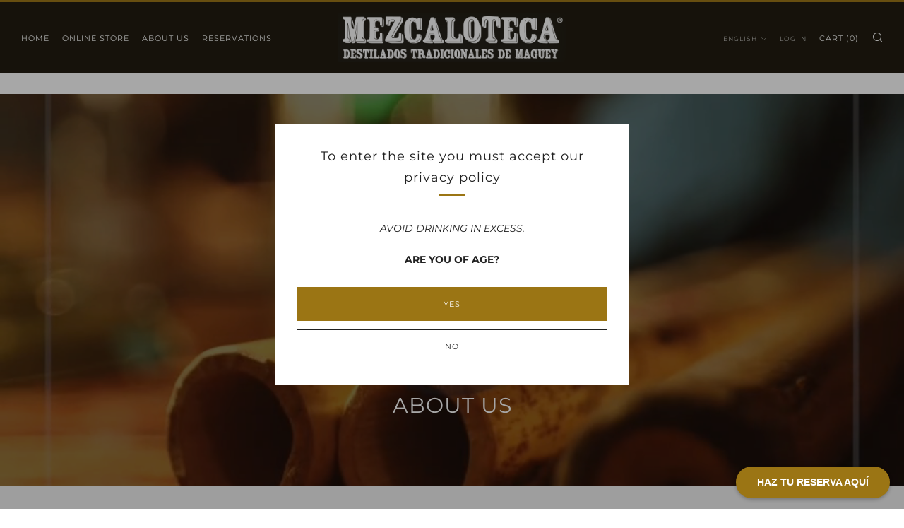

--- FILE ---
content_type: text/html; charset=UTF-8
request_url: https://geolocation-db.com/json/
body_size: 79
content:
{"country_code":"US","country_name":"United States","city":"Columbus","postal":"43215","latitude":39.9653,"longitude":-83.0235,"IPv4":"52.15.185.109","state":"Ohio"}

--- FILE ---
content_type: text/javascript
request_url: https://mezcaloteca.com/cdn/shop/t/3/assets/custom.js?v=152733329445290166911677215389
body_size: -718
content:
//# sourceMappingURL=/cdn/shop/t/3/assets/custom.js.map?v=152733329445290166911677215389
